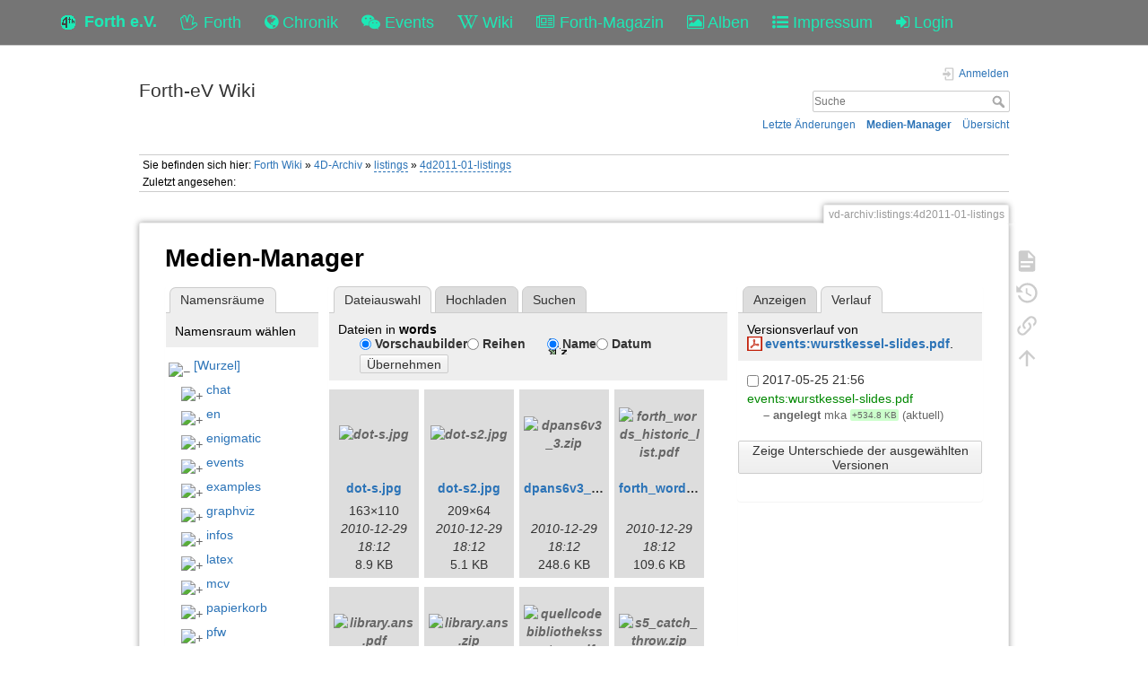

--- FILE ---
content_type: text/html; charset=utf-8
request_url: https://forth-ev.de/wiki/vd-archiv:listings:4d2011-01-listings?tab_details=history&do=media&tab_files=files&image=events%3Awurstkessel-slides.pdf&ns=words
body_size: 34355
content:
<!DOCTYPE html>
<html>
  <head>
    <title>vd-archiv:listings:4d2011-01-listings [Forth-eV Wiki]
    </title>
    <meta name="viewport" content="user-scalable=no, initial-scale=1.0, maximum-scale=1.0, width=device-width">
    <link rel="icon" href="/images/favicon.png?v=6">
    <link rel="stylesheet" type="text/css" href="/css/index.css">
    <link rel="stylesheet" type="text/css" href="/css/font-awesome.min.css"><link rel="search" type="application/opensearchdescription+xml" href="/wiki/res/lib/exe/opensearch.php" title="Forth-eV Wiki">
<link rel="start" href="/wiki/">
<link rel="contents" href="/wiki/res/doku.php/vd-archiv:listings:4d2011-01-listings?do=index" title="&#xDC;bersicht">
<link rel="manifest" href="/wiki/res/lib/exe/manifest.php">
<link rel="alternate" type="application/rss+xml" title="Letzte &#xC4;nderungen" href="/wiki/res/feed.php">
<link rel="alternate" type="application/rss+xml" title="Aktueller Namensraum" href="/wiki/res/feed.php?mode=list&amp;ns=vd-archiv:listings">
<link rel="alternate" type="text/html" title="HTML Klartext" href="/wiki/res/doku.php/vd-archiv:listings:4d2011-01-listings?do=export_xhtml">
<link rel="alternate" type="text/plain" title="Wiki Markup" href="/wiki/res/doku.php/vd-archiv:listings:4d2011-01-listings?do=export_raw">
<link rel="stylesheet" href="/wiki/res/lib/exe/css.php?t=dokuwiki&amp;tseed=b7449d890012ab5ceb435ca0b880acc2">
<link rel="shortcut icon" href="/wiki/res/lib/tpl/dokuwiki/images/favicon.ico">
<link rel="apple-touch-icon" href="/wiki/res/lib/tpl/dokuwiki/images/apple-touch-icon.png">

    <link rel="stylesheet" type="text/css" href="/css/wiki.css">
  </head>
  <body>
    <div class="wrapper">
      <div role="navigation" class="navbar navbar-fixed-top">
        <div class="container">
          <div class="navbar-header"><a href="/" title="Main Link" class="navbar-brand"><img src="/images/favicon.png" alt="Forth Gesellschaft e.V."><span class="hidden-xs">Forth e.V.</span></a>
            <ul class="navbar-nav">
              <li><a href="/forth" title="Forth"><i class="fa fa-hand-spock-o"></i> <span class="hidden-xs">Forth</span></a></li>
              <li><a href="/nachrichten" title="Chronik"><i class="fa fa-globe"></i> <span class="hidden-xs">Chronik</span></a></li>
              <li><a href="/events" title="Events"><i class="fa fa-wechat"></i> <span class="hidden-xs">Events</span></a></li>
              <li><a href="/wiki" title="Wiki"><i class="fa fa-wikipedia-w"></i> <span class="hidden-xs">Wiki</span></a></li>
              <li><a href="/wiki/vd-archiv" title="Forth-Magazin"><i class="fa fa-newspaper-o"></i> <span class="inline-sm">Magazin</span><span class="inline-md">Forth-Magazin</span><span class="inline-lg">Forth-Magazin</span></a></li>
              <li><a href="/albums" title="Alben"><i class="fa fa-picture-o"></i> <span class="hidden-xs">Alben</span></a></li>
              <li><a href="/wiki/impressum" title="Impressum"><i class="fa fa-list-ul"></i> <span class="hidden-xs">Impressum</span></a></li>
              <li><a href="/profile" title="Login"><i class="fa fa-sign-in"></i> <span class="inline-sm">&nbsp;</span><span class="inline-md">&nbsp;</span><span class="inline-lg">Login</span></a></li>
            </ul>
          </div>
        </div>
      </div>
    <div id="dokuwiki__site"><div id="dokuwiki__top" class="site dokuwiki mode_media tpl_dokuwiki  notFound   ">

        
<!-- ********** HEADER ********** -->
<header id="dokuwiki__header"><div class="pad group">

    
    <div class="headings group">
        <ul class="a11y skip">
            <li><a href="#dokuwiki__content">zum Inhalt springen</a></li>
        </ul>

        <h1 class="logo"><a href="/wiki/start" accesskey="h" title="Startseite [h]"><span>Forth-eV Wiki</span></a></h1>
            </div>

    <div class="tools group">
        <!-- USER TOOLS -->
                    <div id="dokuwiki__usertools">
                <h3 class="a11y">Benutzer-Werkzeuge</h3>
                <ul>
                    <li class="action login"><a href="/wiki/vd-archiv:listings:4d2011-01-listings?do=login&amp;sectok=" title="Anmelden" rel="nofollow"><span>Anmelden</span><svg xmlns="http://www.w3.org/2000/svg" width="24" height="24" viewBox="0 0 24 24"><path d="M10 17.25V14H3v-4h7V6.75L15.25 12 10 17.25M8 2h9a2 2 0 0 1 2 2v16a2 2 0 0 1-2 2H8a2 2 0 0 1-2-2v-4h2v4h9V4H8v4H6V4a2 2 0 0 1 2-2z"/></svg></a></li>                </ul>
            </div>
        
        <!-- SITE TOOLS -->
        <div id="dokuwiki__sitetools">
            <h3 class="a11y">Webseiten-Werkzeuge</h3>
            <form action="/wiki/start" method="get" role="search" class="search doku_form" id="dw__search" accept-charset="utf-8"><input type="hidden" name="do" value="search"><input type="hidden" name="id" value="vd-archiv:listings:4d2011-01-listings"><div class="no"><input name="q" type="text" class="edit" title="[F]" accesskey="f" placeholder="Suche" autocomplete="on" id="qsearch__in" value><button value="1" type="submit" title="Suche">Suche</button><div id="qsearch__out" class="ajax_qsearch JSpopup"></div></div></form>            <div class="mobileTools">
                <form action="/wiki" method="get" accept-charset="utf-8"><div class="no"><input type="hidden" name="id" value="vd-archiv:listings:4d2011-01-listings"><select name="do" class="edit quickselect" title="Werkzeuge"><option value>Werkzeuge</option><optgroup label="Seiten-Werkzeuge"><option value>Seite anzeigen</option><option value="revisions">&#xC4;ltere Versionen</option><option value="backlink">Links hierher</option></optgroup><optgroup label="Webseiten-Werkzeuge"><option value="recent">Letzte &#xC4;nderungen</option><option value="media">Medien-Manager</option><option value="index">&#xDC;bersicht</option></optgroup><optgroup label="Benutzer-Werkzeuge"><option value="login">Anmelden</option></optgroup></select><button type="submit">&gt;</button></div></form>            </div>
            <ul>
                <li class="action recent"><a href="/wiki/vd-archiv:listings:4d2011-01-listings?do=recent" title="Letzte &#xC4;nderungen [r]" rel="nofollow" accesskey="r">Letzte &#xC4;nderungen</a></li><li class="action media"><a href="/wiki/vd-archiv:listings:4d2011-01-listings?do=media&amp;ns=vd-archiv%3Alistings" title="Medien-Manager" rel="nofollow">Medien-Manager</a></li><li class="action index"><a href="/wiki/vd-archiv:listings:4d2011-01-listings?do=index" title="&#xDC;bersicht [x]" rel="nofollow" accesskey="x">&#xDC;bersicht</a></li>            </ul>
        </div>

    </div>

    <!-- BREADCRUMBS -->
            <div class="breadcrumbs">
                            <div class="youarehere"><span class="bchead">Sie befinden sich hier: </span><span class="home"><bdi><a href="/wiki/start" class="wikilink1" title="start" data-wiki-id="start">Forth Wiki</a></bdi></span> &#xBB; <bdi><a href="/wiki/vd-archiv" class="wikilink1" title="vd-archiv" data-wiki-id="vd-archiv">4D-Archiv</a></bdi> &#xBB; <bdi><a href="/wiki/vd-archiv:listings:start" class="wikilink2" title="vd-archiv:listings:start" rel="nofollow" data-wiki-id="vd-archiv:listings:start">listings</a></bdi> &#xBB; <bdi><a href="/wiki/vd-archiv:listings:4d2011-01-listings" class="wikilink2" title="vd-archiv:listings:4d2011-01-listings" rel="nofollow" data-wiki-id="vd-archiv:listings:4d2011-01-listings">4d2011-01-listings</a></bdi></div>
                                        <div class="trace"><span class="bchead">Zuletzt angesehen:</span></div>
                    </div>
    
    <hr class="a11y">
</div></header><!-- /header -->

        <div class="wrapper group">

            
            <!-- ********** CONTENT ********** -->
            <main id="dokuwiki__content"><div class="pad group">
                
                <div class="pageId"><span>vd-archiv:listings:4d2011-01-listings</span></div>

                <div class="page group">
                                                            <!-- wikipage start -->
                    <div id="mediamanager__page">
<h1>Medien-Manager</h1>
<div class="panel namespaces">
<h2>Namensr&#xE4;ume</h2>
<div class="panelHeader">Namensraum w&#xE4;hlen</div>
<div class="panelContent" id="media__tree">

<ul class="idx">
<li class="media level0 open"><img src="https://wiki.forth-ev.de/lib/images/minus.gif" alt="&#x2212;"><div class="li"><a href="/wiki/vd-archiv:listings:4d2011-01-listings?ns=&amp;tab_files=files&amp;do=media&amp;tab_details=history&amp;image=events%3Awurstkessel-slides.pdf" class="idx_dir">[Wurzel]</a></div>
<ul class="idx">
<li class="media level1 closed"><img src="https://wiki.forth-ev.de/lib/images/plus.gif" alt="+"><div class="li"><a href="/wiki/vd-archiv:listings:4d2011-01-listings?ns=chat&amp;tab_files=files&amp;do=media&amp;tab_details=history&amp;image=events%3Awurstkessel-slides.pdf" class="idx_dir">chat</a></div></li>
<li class="media level1 closed"><img src="https://wiki.forth-ev.de/lib/images/plus.gif" alt="+"><div class="li"><a href="/wiki/vd-archiv:listings:4d2011-01-listings?ns=en&amp;tab_files=files&amp;do=media&amp;tab_details=history&amp;image=events%3Awurstkessel-slides.pdf" class="idx_dir">en</a></div></li>
<li class="media level1 closed"><img src="https://wiki.forth-ev.de/lib/images/plus.gif" alt="+"><div class="li"><a href="/wiki/vd-archiv:listings:4d2011-01-listings?ns=enigmatic&amp;tab_files=files&amp;do=media&amp;tab_details=history&amp;image=events%3Awurstkessel-slides.pdf" class="idx_dir">enigmatic</a></div></li>
<li class="media level1 closed"><img src="https://wiki.forth-ev.de/lib/images/plus.gif" alt="+"><div class="li"><a href="/wiki/vd-archiv:listings:4d2011-01-listings?ns=events&amp;tab_files=files&amp;do=media&amp;tab_details=history&amp;image=events%3Awurstkessel-slides.pdf" class="idx_dir">events</a></div></li>
<li class="media level1 closed"><img src="https://wiki.forth-ev.de/lib/images/plus.gif" alt="+"><div class="li"><a href="/wiki/vd-archiv:listings:4d2011-01-listings?ns=examples&amp;tab_files=files&amp;do=media&amp;tab_details=history&amp;image=events%3Awurstkessel-slides.pdf" class="idx_dir">examples</a></div></li>
<li class="media level1 closed"><img src="https://wiki.forth-ev.de/lib/images/plus.gif" alt="+"><div class="li"><a href="/wiki/vd-archiv:listings:4d2011-01-listings?ns=graphviz&amp;tab_files=files&amp;do=media&amp;tab_details=history&amp;image=events%3Awurstkessel-slides.pdf" class="idx_dir">graphviz</a></div></li>
<li class="media level1 closed"><img src="https://wiki.forth-ev.de/lib/images/plus.gif" alt="+"><div class="li"><a href="/wiki/vd-archiv:listings:4d2011-01-listings?ns=infos&amp;tab_files=files&amp;do=media&amp;tab_details=history&amp;image=events%3Awurstkessel-slides.pdf" class="idx_dir">infos</a></div></li>
<li class="media level1 closed"><img src="https://wiki.forth-ev.de/lib/images/plus.gif" alt="+"><div class="li"><a href="/wiki/vd-archiv:listings:4d2011-01-listings?ns=latex&amp;tab_files=files&amp;do=media&amp;tab_details=history&amp;image=events%3Awurstkessel-slides.pdf" class="idx_dir">latex</a></div></li>
<li class="media level1 closed"><img src="https://wiki.forth-ev.de/lib/images/plus.gif" alt="+"><div class="li"><a href="/wiki/vd-archiv:listings:4d2011-01-listings?ns=mcv&amp;tab_files=files&amp;do=media&amp;tab_details=history&amp;image=events%3Awurstkessel-slides.pdf" class="idx_dir">mcv</a></div></li>
<li class="media level1 closed"><img src="https://wiki.forth-ev.de/lib/images/plus.gif" alt="+"><div class="li"><a href="/wiki/vd-archiv:listings:4d2011-01-listings?ns=papierkorb&amp;tab_files=files&amp;do=media&amp;tab_details=history&amp;image=events%3Awurstkessel-slides.pdf" class="idx_dir">papierkorb</a></div></li>
<li class="media level1 closed"><img src="https://wiki.forth-ev.de/lib/images/plus.gif" alt="+"><div class="li"><a href="/wiki/vd-archiv:listings:4d2011-01-listings?ns=pfw&amp;tab_files=files&amp;do=media&amp;tab_details=history&amp;image=events%3Awurstkessel-slides.pdf" class="idx_dir">pfw</a></div></li>
<li class="media level1 closed"><img src="https://wiki.forth-ev.de/lib/images/plus.gif" alt="+"><div class="li"><a href="/wiki/vd-archiv:listings:4d2011-01-listings?ns=playground&amp;tab_files=files&amp;do=media&amp;tab_details=history&amp;image=events%3Awurstkessel-slides.pdf" class="idx_dir">playground</a></div></li>
<li class="media level1 closed"><img src="https://wiki.forth-ev.de/lib/images/plus.gif" alt="+"><div class="li"><a href="/wiki/vd-archiv:listings:4d2011-01-listings?ns=projects&amp;tab_files=files&amp;do=media&amp;tab_details=history&amp;image=events%3Awurstkessel-slides.pdf" class="idx_dir">projects</a></div></li>
<li class="media level1 closed"><img src="https://wiki.forth-ev.de/lib/images/plus.gif" alt="+"><div class="li"><a href="/wiki/vd-archiv:listings:4d2011-01-listings?ns=texit&amp;tab_files=files&amp;do=media&amp;tab_details=history&amp;image=events%3Awurstkessel-slides.pdf" class="idx_dir">texit</a></div></li>
<li class="media level1 closed"><img src="https://wiki.forth-ev.de/lib/images/plus.gif" alt="+"><div class="li"><a href="/wiki/vd-archiv:listings:4d2011-01-listings?ns=various&amp;tab_files=files&amp;do=media&amp;tab_details=history&amp;image=events%3Awurstkessel-slides.pdf" class="idx_dir">various</a></div></li>
<li class="media level1 closed"><img src="https://wiki.forth-ev.de/lib/images/plus.gif" alt="+"><div class="li"><a href="/wiki/vd-archiv:listings:4d2011-01-listings?ns=vd-archiv&amp;tab_files=files&amp;do=media&amp;tab_details=history&amp;image=events%3Awurstkessel-slides.pdf" class="idx_dir">vd-archiv</a></div></li>
<li class="media level1 closed"><img src="https://wiki.forth-ev.de/lib/images/plus.gif" alt="+"><div class="li"><a href="/wiki/vd-archiv:listings:4d2011-01-listings?ns=wiki&amp;tab_files=files&amp;do=media&amp;tab_details=history&amp;image=events%3Awurstkessel-slides.pdf" class="idx_dir">wiki</a></div></li>
<li class="media level1 open"><img src="https://wiki.forth-ev.de/lib/images/minus.gif" alt="&#x2212;"><div class="li"><a href="/wiki/vd-archiv:listings:4d2011-01-listings?ns=words&amp;tab_files=files&amp;do=media&amp;tab_details=history&amp;image=events%3Awurstkessel-slides.pdf" class="idx_dir">words</a></div>
<ul class="idx">
<li class="media level2 closed"><img src="https://wiki.forth-ev.de/lib/images/plus.gif" alt="+"><div class="li"><a href="/wiki/vd-archiv:listings:4d2011-01-listings?ns=words%3Akernel_embedded&amp;tab_files=files&amp;do=media&amp;tab_details=history&amp;image=events%3Awurstkessel-slides.pdf" class="idx_dir">kernel_embedded</a></div></li>
</ul></li>
</ul></li>
</ul>
</div>
</div>
<div class="panel filelist">
<h2 class="a11y">Dateiauswahl</h2>
<ul class="tabs">
<li><strong>Dateiauswahl</strong></li>
<li><a href="/wiki/vd-archiv:listings:4d2011-01-listings?tab_files=upload&amp;do=media&amp;tab_details=history&amp;image=events%3Awurstkessel-slides.pdf&amp;ns=words">Hochladen</a></li>
<li><a href="/wiki/vd-archiv:listings:4d2011-01-listings?tab_files=search&amp;do=media&amp;tab_details=history&amp;image=events%3Awurstkessel-slides.pdf&amp;ns=words">Suchen</a></li>
</ul>
<div class="panelHeader">
<h3>Dateien in <strong>words</strong></h3>
<form method="get" action="/wiki/vd-archiv:listings:4d2011-01-listings" class="options doku_form" accept-charset="utf-8"><input type="hidden" name="sectok" value><input type="hidden" name="do" value="media"><input type="hidden" name="tab_files" value="files"><input type="hidden" name="tab_details" value="history"><input type="hidden" name="image" value="events:wurstkessel-slides.pdf"><input type="hidden" name="ns" value="words"><div class="no"><ul>
<li class="listType"><label for="listType__thumbs" class="thumbs">
<input name="list_dwmedia" type="radio" value="thumbs" id="listType__thumbs" class="thumbs" checked="checked">
<span>Vorschaubilder</span>
</label><label for="listType__rows" class="rows">
<input name="list_dwmedia" type="radio" value="rows" id="listType__rows" class="rows">
<span>Reihen</span>
</label></li>
<li class="sortBy"><label for="sortBy__name" class="name">
<input name="sort_dwmedia" type="radio" value="name" id="sortBy__name" class="name" checked="checked">
<span>Name</span>
</label><label for="sortBy__date" class="date">
<input name="sort_dwmedia" type="radio" value="date" id="sortBy__date" class="date">
<span>Datum</span>
</label></li>
<li><button value="1" type="submit">&#xDC;bernehmen</button></li>
</ul>
</div></form></div>
<div class="panelContent">
<ul class="thumbs"><li><dl title="dot-s.jpg"><dt><a id="l_:words:dot-s.jpg" class="image thumb" href="/wiki/vd-archiv:listings:4d2011-01-listings?image=words%3Adot-s.jpg&amp;ns=words&amp;tab_details=view&amp;do=media&amp;tab_files=files"><img src="https://wiki.forth-ev.de/lib/exe/fetch.php/words:dot-s.jpg?w=90&amp;h=90&amp;tok=34dd43" alt="dot-s.jpg" loading="lazy" width="90" height="90"></a></dt><dd class="name"><a href="/wiki/vd-archiv:listings:4d2011-01-listings?image=words%3Adot-s.jpg&amp;ns=words&amp;tab_details=view&amp;do=media&amp;tab_files=files" id="h_:words:dot-s.jpg">dot-s.jpg</a></dd><dd class="size">163&#xD7;110</dd><dd class="date">2010-12-29 18:12</dd><dd class="filesize">8.9&#xA0;KB</dd></dl></li><li><dl title="dot-s2.jpg"><dt><a id="l_:words:dot-s2.jpg" class="image thumb" href="/wiki/vd-archiv:listings:4d2011-01-listings?image=words%3Adot-s2.jpg&amp;ns=words&amp;tab_details=view&amp;do=media&amp;tab_files=files"><img src="https://wiki.forth-ev.de/lib/exe/fetch.php/words:dot-s2.jpg?w=90&amp;h=90&amp;tok=bb6c64" alt="dot-s2.jpg" loading="lazy" width="90" height="90"></a></dt><dd class="name"><a href="/wiki/vd-archiv:listings:4d2011-01-listings?image=words%3Adot-s2.jpg&amp;ns=words&amp;tab_details=view&amp;do=media&amp;tab_files=files" id="h_:words:dot-s2.jpg">dot-s2.jpg</a></dd><dd class="size">209&#xD7;64</dd><dd class="date">2010-12-29 18:12</dd><dd class="filesize">5.1&#xA0;KB</dd></dl></li><li><dl title="dpans6v3_3.zip"><dt><a id="l_:words:dpans6v3_3.zip" class="image thumb" href="/wiki/vd-archiv:listings:4d2011-01-listings?image=words%3Adpans6v3_3.zip&amp;ns=words&amp;tab_details=view&amp;do=media&amp;tab_files=files"><img src="https://wiki.forth-ev.de/lib/images/fileicons/svg/zip.svg" alt="dpans6v3_3.zip" loading="lazy" width="90" height="90"></a></dt><dd class="name"><a href="/wiki/vd-archiv:listings:4d2011-01-listings?image=words%3Adpans6v3_3.zip&amp;ns=words&amp;tab_details=view&amp;do=media&amp;tab_files=files" id="h_:words:dpans6v3_3.zip">dpans6v3_3.zip</a></dd><dd class="size">&#xA0;</dd><dd class="date">2010-12-29 18:12</dd><dd class="filesize">248.6&#xA0;KB</dd></dl></li><li><dl title="forth_words_historic_list.pdf"><dt><a id="l_:words:forth_words_historic_list.pdf" class="image thumb" href="/wiki/vd-archiv:listings:4d2011-01-listings?image=words%3Aforth_words_historic_list.pdf&amp;ns=words&amp;tab_details=view&amp;do=media&amp;tab_files=files"><img src="https://wiki.forth-ev.de/lib/images/fileicons/svg/pdf.svg" alt="forth_words_historic_list.pdf" loading="lazy" width="90" height="90"></a></dt><dd class="name"><a href="/wiki/vd-archiv:listings:4d2011-01-listings?image=words%3Aforth_words_historic_list.pdf&amp;ns=words&amp;tab_details=view&amp;do=media&amp;tab_files=files" id="h_:words:forth_words_historic_list.pdf">forth_words_historic_list.pdf</a></dd><dd class="size">&#xA0;</dd><dd class="date">2010-12-29 18:12</dd><dd class="filesize">109.6&#xA0;KB</dd></dl></li><li><dl title="library.ans.pdf"><dt><a id="l_:words:library.ans.pdf" class="image thumb" href="/wiki/vd-archiv:listings:4d2011-01-listings?image=words%3Alibrary.ans.pdf&amp;ns=words&amp;tab_details=view&amp;do=media&amp;tab_files=files"><img src="https://wiki.forth-ev.de/lib/images/fileicons/svg/pdf.svg" alt="library.ans.pdf" loading="lazy" width="90" height="90"></a></dt><dd class="name"><a href="/wiki/vd-archiv:listings:4d2011-01-listings?image=words%3Alibrary.ans.pdf&amp;ns=words&amp;tab_details=view&amp;do=media&amp;tab_files=files" id="h_:words:library.ans.pdf">library.ans.pdf</a></dd><dd class="size">&#xA0;</dd><dd class="date">2010-12-29 18:12</dd><dd class="filesize">45.8&#xA0;KB</dd></dl></li><li><dl title="library.ans.zip"><dt><a id="l_:words:library.ans.zip" class="image thumb" href="/wiki/vd-archiv:listings:4d2011-01-listings?image=words%3Alibrary.ans.zip&amp;ns=words&amp;tab_details=view&amp;do=media&amp;tab_files=files"><img src="https://wiki.forth-ev.de/lib/images/fileicons/svg/zip.svg" alt="library.ans.zip" loading="lazy" width="90" height="90"></a></dt><dd class="name"><a href="/wiki/vd-archiv:listings:4d2011-01-listings?image=words%3Alibrary.ans.zip&amp;ns=words&amp;tab_details=view&amp;do=media&amp;tab_files=files" id="h_:words:library.ans.zip">library.ans.zip</a></dd><dd class="size">&#xA0;</dd><dd class="date">2010-12-29 18:12</dd><dd class="filesize">1.1&#xA0;KB</dd></dl></li><li><dl title="quellcodebibliothekssystem.pdf"><dt><a id="l_:words:quellcodebibliothekssystem.pdf" class="image thumb" href="/wiki/vd-archiv:listings:4d2011-01-listings?image=words%3Aquellcodebibliothekssystem.pdf&amp;ns=words&amp;tab_details=view&amp;do=media&amp;tab_files=files"><img src="https://wiki.forth-ev.de/lib/images/fileicons/svg/pdf.svg" alt="quellcodebibliothekssystem.pdf" loading="lazy" width="90" height="90"></a></dt><dd class="name"><a href="/wiki/vd-archiv:listings:4d2011-01-listings?image=words%3Aquellcodebibliothekssystem.pdf&amp;ns=words&amp;tab_details=view&amp;do=media&amp;tab_files=files" id="h_:words:quellcodebibliothekssystem.pdf">quellcodebibliothekssystem.pdf</a></dd><dd class="size">&#xA0;</dd><dd class="date">2010-12-29 18:12</dd><dd class="filesize">805.9&#xA0;KB</dd></dl></li><li><dl title="s5_catch_throw.zip"><dt><a id="l_:words:s5_catch_throw.zip" class="image thumb" href="/wiki/vd-archiv:listings:4d2011-01-listings?image=words%3As5_catch_throw.zip&amp;ns=words&amp;tab_details=view&amp;do=media&amp;tab_files=files"><img src="https://wiki.forth-ev.de/lib/images/fileicons/svg/zip.svg" alt="s5_catch_throw.zip" loading="lazy" width="90" height="90"></a></dt><dd class="name"><a href="/wiki/vd-archiv:listings:4d2011-01-listings?image=words%3As5_catch_throw.zip&amp;ns=words&amp;tab_details=view&amp;do=media&amp;tab_files=files" id="h_:words:s5_catch_throw.zip">s5_catch_throw.zip</a></dd><dd class="size">&#xA0;</dd><dd class="date">2010-12-29 18:12</dd><dd class="filesize">3.7&#xA0;MB</dd></dl></li><li><dl title="sample.lib.pdf"><dt><a id="l_:words:sample.lib.pdf" class="image thumb" href="/wiki/vd-archiv:listings:4d2011-01-listings?image=words%3Asample.lib.pdf&amp;ns=words&amp;tab_details=view&amp;do=media&amp;tab_files=files"><img src="https://wiki.forth-ev.de/lib/images/fileicons/svg/pdf.svg" alt="sample.lib.pdf" loading="lazy" width="90" height="90"></a></dt><dd class="name"><a href="/wiki/vd-archiv:listings:4d2011-01-listings?image=words%3Asample.lib.pdf&amp;ns=words&amp;tab_details=view&amp;do=media&amp;tab_files=files" id="h_:words:sample.lib.pdf">sample.lib.pdf</a></dd><dd class="size">&#xA0;</dd><dd class="date">2010-12-29 18:12</dd><dd class="filesize">43.9&#xA0;KB</dd></dl></li><li><dl title="sinus1.png"><dt><a id="l_:words:sinus1.png" class="image thumb" href="/wiki/vd-archiv:listings:4d2011-01-listings?image=words%3Asinus1.png&amp;ns=words&amp;tab_details=view&amp;do=media&amp;tab_files=files"><img src="https://wiki.forth-ev.de/lib/exe/fetch.php/words:sinus1.png?w=90&amp;h=90&amp;tok=0d61ed" alt="sinus1.png" loading="lazy" width="90" height="90"></a></dt><dd class="name"><a href="/wiki/vd-archiv:listings:4d2011-01-listings?image=words%3Asinus1.png&amp;ns=words&amp;tab_details=view&amp;do=media&amp;tab_files=files" id="h_:words:sinus1.png">sinus1.png</a></dd><dd class="size">2056&#xD7;704</dd><dd class="date">2010-12-29 18:12</dd><dd class="filesize">91.6&#xA0;KB</dd></dl></li><li><dl title="sinus2.png"><dt><a id="l_:words:sinus2.png" class="image thumb" href="/wiki/vd-archiv:listings:4d2011-01-listings?image=words%3Asinus2.png&amp;ns=words&amp;tab_details=view&amp;do=media&amp;tab_files=files"><img src="https://wiki.forth-ev.de/lib/exe/fetch.php/words:sinus2.png?w=90&amp;h=90&amp;tok=5e7f89" alt="sinus2.png" loading="lazy" width="90" height="90"></a></dt><dd class="name"><a href="/wiki/vd-archiv:listings:4d2011-01-listings?image=words%3Asinus2.png&amp;ns=words&amp;tab_details=view&amp;do=media&amp;tab_files=files" id="h_:words:sinus2.png">sinus2.png</a></dd><dd class="size">2055&#xD7;695</dd><dd class="date">2010-12-29 18:12</dd><dd class="filesize">91.4&#xA0;KB</dd></dl></li><li><dl title="sinus3.png"><dt><a id="l_:words:sinus3.png" class="image thumb" href="/wiki/vd-archiv:listings:4d2011-01-listings?image=words%3Asinus3.png&amp;ns=words&amp;tab_details=view&amp;do=media&amp;tab_files=files"><img src="https://wiki.forth-ev.de/lib/exe/fetch.php/words:sinus3.png?w=90&amp;h=90&amp;tok=e0c20e" alt="sinus3.png" loading="lazy" width="90" height="90"></a></dt><dd class="name"><a href="/wiki/vd-archiv:listings:4d2011-01-listings?image=words%3Asinus3.png&amp;ns=words&amp;tab_details=view&amp;do=media&amp;tab_files=files" id="h_:words:sinus3.png">sinus3.png</a></dd><dd class="size">2058&#xD7;689</dd><dd class="date">2010-12-29 18:12</dd><dd class="filesize">91.2&#xA0;KB</dd></dl></li><li><dl title="sinus4.png"><dt><a id="l_:words:sinus4.png" class="image thumb" href="/wiki/vd-archiv:listings:4d2011-01-listings?image=words%3Asinus4.png&amp;ns=words&amp;tab_details=view&amp;do=media&amp;tab_files=files"><img src="https://wiki.forth-ev.de/lib/exe/fetch.php/words:sinus4.png?w=90&amp;h=90&amp;tok=68818f" alt="sinus4.png" loading="lazy" width="90" height="90"></a></dt><dd class="name"><a href="/wiki/vd-archiv:listings:4d2011-01-listings?image=words%3Asinus4.png&amp;ns=words&amp;tab_details=view&amp;do=media&amp;tab_files=files" id="h_:words:sinus4.png">sinus4.png</a></dd><dd class="size">2055&#xD7;694</dd><dd class="date">2010-12-29 18:12</dd><dd class="filesize">91.4&#xA0;KB</dd></dl></li></ul>
</div>
</div>
<div class="panel file">
<h2 class="a11y">Datei</h2>
<ul class="tabs">
<li><a href="/wiki/vd-archiv:listings:4d2011-01-listings?tab_details=view&amp;do=media&amp;tab_files=files&amp;image=events%3Awurstkessel-slides.pdf&amp;ns=words">Anzeigen</a></li>
<li><strong>Verlauf</strong></li>
</ul>
<div class="panelHeader"><h3>Versionsverlauf von <strong><a href="/wiki/res/lib/exe/fetch.php/events:wurstkessel-slides.pdf" class="select mediafile mf_pdf" title="Originaldatei &#xF6;ffnen">events:wurstkessel-slides.pdf</a></strong>.</h3></div>
<div class="panelContent">
<form id="page__revisions" action="/wiki/vd-archiv:listings:4d2011-01-listings?image=events%3Awurstkessel-slides.pdf&amp;do=media&amp;tab_files=files&amp;tab_details=history&amp;ns=words" class="changes doku_form" method="post" accept-charset="utf-8"><input type="hidden" name="sectok" value><input type="hidden" name="mediado" value="diff"><div class="no"><ul><li class><div class="li"><input name="rev2[]" type="checkbox" value="1495742191"> <span class="date">2017-05-25 21:56</span> <img src="https://wiki.forth-ev.de/lib/images/blank.gif" width="15" height="11" alt> <a href="/wiki/vd-archiv:listings:4d2011-01-listings?tab_details=view&amp;ns=events&amp;image=events%3Awurstkessel-slides.pdf&amp;do=media&amp;tab_files=files" class="wikilink1">events:wurstkessel-slides.pdf</a> <div> <span class="sum"> &#x2013; angelegt</span> <span class="user"><bdi>mka</bdi></span> <span class="sizechange positive">+534.8&#xA0;KB</span> (aktuell) </div></div></li></ul><button name="do[diff]" value="1" type="submit">Zeige Unterschiede der ausgew&#xE4;hlten Versionen</button></div></form><div class="pagenav"></div></div>
</div>
</div>
                    <!-- wikipage stop -->
                                    </div>

                <div class="docInfo"></div>

                
                <hr class="a11y">
            </div></main><!-- /content -->

            <!-- PAGE ACTIONS -->
            <nav id="dokuwiki__pagetools" aria-labelledby="dokuwiki__pagetools__heading">
                <h3 class="a11y" id="dokuwiki__pagetools__heading">Seiten-Werkzeuge</h3>
                <div class="tools">
                    <ul>
                        <li class="show"><a href="/wiki/vd-archiv:listings:4d2011-01-listings?do=" title="Seite anzeigen [v]" rel="nofollow" accesskey="v"><span>Seite anzeigen</span><svg xmlns="http://www.w3.org/2000/svg" width="24" height="24" viewBox="0 0 24 24"><path d="M13 9h5.5L13 3.5V9M6 2h8l6 6v12a2 2 0 0 1-2 2H6a2 2 0 0 1-2-2V4c0-1.11.89-2 2-2m9 16v-2H6v2h9m3-4v-2H6v2h12z"/></svg></a></li><li class="revs"><a href="/wiki/vd-archiv:listings:4d2011-01-listings?do=revisions" title="&#xC4;ltere Versionen [o]" rel="nofollow" accesskey="o"><span>&#xC4;ltere Versionen</span><svg xmlns="http://www.w3.org/2000/svg" width="24" height="24" viewBox="0 0 24 24"><path d="M11 7v5.11l4.71 2.79.79-1.28-4-2.37V7m0-5C8.97 2 5.91 3.92 4.27 6.77L2 4.5V11h6.5L5.75 8.25C6.96 5.73 9.5 4 12.5 4a7.5 7.5 0 0 1 7.5 7.5 7.5 7.5 0 0 1-7.5 7.5c-3.27 0-6.03-2.09-7.06-5h-2.1c1.1 4.03 4.77 7 9.16 7 5.24 0 9.5-4.25 9.5-9.5A9.5 9.5 0 0 0 12.5 2z"/></svg></a></li><li class="backlink"><a href="/wiki/vd-archiv:listings:4d2011-01-listings?do=backlink" title="Links hierher" rel="nofollow"><span>Links hierher</span><svg xmlns="http://www.w3.org/2000/svg" width="24" height="24" viewBox="0 0 24 24"><path d="M10.59 13.41c.41.39.41 1.03 0 1.42-.39.39-1.03.39-1.42 0a5.003 5.003 0 0 1 0-7.07l3.54-3.54a5.003 5.003 0 0 1 7.07 0 5.003 5.003 0 0 1 0 7.07l-1.49 1.49c.01-.82-.12-1.64-.4-2.42l.47-.48a2.982 2.982 0 0 0 0-4.24 2.982 2.982 0 0 0-4.24 0l-3.53 3.53a2.982 2.982 0 0 0 0 4.24m2.82-4.24c.39-.39 1.03-.39 1.42 0a5.003 5.003 0 0 1 0 7.07l-3.54 3.54a5.003 5.003 0 0 1-7.07 0 5.003 5.003 0 0 1 0-7.07l1.49-1.49c-.01.82.12 1.64.4 2.43l-.47.47a2.982 2.982 0 0 0 0 4.24 2.982 2.982 0 0 0 4.24 0l3.53-3.53a2.982 2.982 0 0 0 0-4.24.973.973 0 0 1 0-1.42z"/></svg></a></li><li class="top"><a href="#dokuwiki__top" title="Nach oben [t]" rel="nofollow" accesskey="t"><span>Nach oben</span><svg xmlns="http://www.w3.org/2000/svg" width="24" height="24" viewBox="0 0 24 24"><path d="M13 20h-2V8l-5.5 5.5-1.42-1.42L12 4.16l7.92 7.92-1.42 1.42L13 8v12z"/></svg></a></li>                    </ul>
                </div>
            </nav>
        </div><!-- /wrapper -->

        
<!-- ********** FOOTER ********** -->
<footer id="dokuwiki__footer"><div class="pad">
    <div class="license">Falls nicht anders bezeichnet, ist der Inhalt dieses Wikis unter der folgenden Lizenz ver&#xF6;ffentlicht: <bdi><a href="https://creativecommons.org/licenses/by-nc-sa/4.0/deed.de" rel="license" class="urlextern">CC Attribution-Noncommercial-Share Alike 4.0 International</a></bdi></div>
    <div class="buttons">
        <a href="https://creativecommons.org/licenses/by-nc-sa/4.0/deed.de" rel="license"><img src="https://wiki.forth-ev.de/lib/images/license/button/cc-by-nc-sa.png" alt="CC Attribution-Noncommercial-Share Alike 4.0 International"></a>        <a href="https://www.dokuwiki.org/donate" title="Donate"><img src="https://wiki.forth-ev.de/lib/tpl/dokuwiki/images/button-donate.gif" width="80" height="15" alt="Donate"></a>
        <a href="https://php.net" title="Powered by PHP"><img src="https://wiki.forth-ev.de/lib/tpl/dokuwiki/images/button-php.gif" width="80" height="15" alt="Powered by PHP"></a>
        <a href="//validator.w3.org/check/referer" title="Valid HTML5"><img src="https://wiki.forth-ev.de/lib/tpl/dokuwiki/images/button-html5.png" width="80" height="15" alt="Valid HTML5"></a>
        <a href="//jigsaw.w3.org/css-validator/check/referer?profile=css3" title="Valid CSS"><img src="https://wiki.forth-ev.de/lib/tpl/dokuwiki/images/button-css.png" width="80" height="15" alt="Valid CSS"></a>
        <a href="https://dokuwiki.org/" title="Driven by DokuWiki"><img src="https://wiki.forth-ev.de/lib/tpl/dokuwiki/images/button-dw.png" width="80" height="15" alt="Driven by DokuWiki"></a>
    </div>

    </div></footer><!-- /footer -->
    </div></div><!-- /site -->

    <div class="no"><img src="https://wiki.forth-ev.de/lib/exe/taskrunner.php?id=vd-archiv%3Alistings%3A4d2011-01-listings&amp;1769103289" width="2" height="1" alt></div>
    <div id="screen__mode" class="no"></div>


    </div>
    <footer>
      <div class="container-fluid">
        <div class="row">
          <div class="col-md-4 hidden-sm hidden-xs">powered by  <a href="https://github.com/GeraldWodni/kern.js" target="_blank">kern.js</a></div>
          <div class="col-md-4 col-sm-6 col-xs-10">
            <ul class="navbar-nav">
              <li><a href="/wiki/datenschutzerklaerung" title="Datenschutzerklärung"><span>Datenschutzerklärung</span></a></li>
              <li><a href="/kontakt" title="Kontakt"><span>Kontakt</span></a></li>
              <li><a href="/help" title="Hilfe"><span>Hilfe</span></a></li>
            </ul>
          </div>
          <div class="col-md-4 col-sm-6 col-xs-2 text-right">
            <!--a(href="http://wodni.at") --><span class="debug-size">©</span><span class="hidden-xs">copyright </span>2026<span class="hidden-xs"> Forth-Gesellschaft e.V.</span>
          </div>
        </div>
      </div>
      <div id="bootstrapSize">
        <div class="visible-xs"></div>
        <div class="visible-sm"></div>
        <div class="visible-md"></div>
        <div class="visible-lg"></div>
      </div>
    </footer>
    <script type="text/javascript" src="/js/jquery.min.js"></script>
    <script type="text/javascript" src="/js/site.js"></script>
    <script type="text/javascript" src="/js/bootstrap.min.js"></script><script>(function(H){H.className=H.className.replace(/\bno-js\b/,'js')})(document.documentElement)</script><script>/*<![CDATA[*/var NS='vd-archiv:listings';var JSINFO = {"plugins":{"dropfiles":{"insertFileLink":0}},"tmplft_template":"dokuwiki","tmplftacl":1,"tmplft_aclgen":1,"tmplft_sitetools":"","tmplft_pagetools":"","tmplft_ptools_xcl":"NONE","tmplft_mobile":"","tmplft_actions":"","tmplft_profile":"","tmplft_search":"","move_renameokay":false,"move_allowrename":false,"id":"vd-archiv:listings:4d2011-01-listings","namespace":"vd-archiv:listings","ACT":"media","useHeadingNavigation":1,"useHeadingContent":1};
/*!]]>*/</script><script src="/wiki/res/lib/exe/jquery.php?tseed=f0349b609f9b91a485af8fd8ecd4aea4" defer="defer">/*<![CDATA[*/
/*!]]>*/</script><script src="/wiki/res/lib/exe/js.php?t=dokuwiki&amp;tseed=b7449d890012ab5ceb435ca0b880acc2" defer="defer">/*<![CDATA[*/
/*!]]>*/</script>
  </body>
</html>